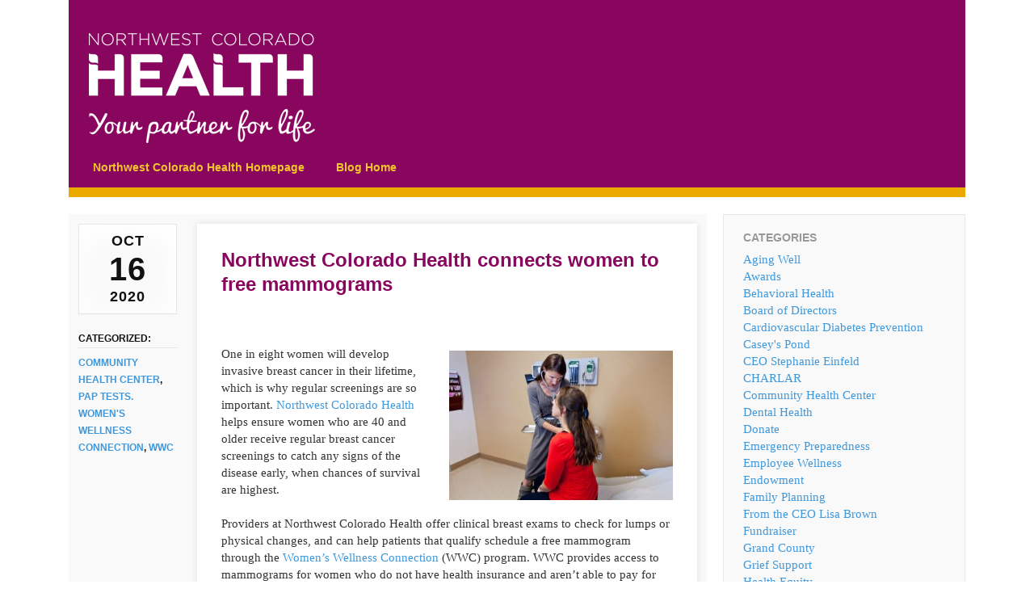

--- FILE ---
content_type: text/html; charset=UTF-8
request_url: https://blog.northwestcoloradohealth.org/northwest-colorado-health-connects-women-to-free-mammograms/
body_size: 8468
content:
<!DOCTYPE html>
<!--[if lt IE 9]>
<html id="ie" lang="en-US">
<![endif]-->
<!--[if !(IE 6) | !(IE 7) | !(IE 8)  ]><!-->
<html lang="en-US">
<!--<![endif]-->
<head>
<meta charset="UTF-8" />
<meta name="viewport" content="width=device-width, initial-scale=1.0, maximum-scale=1.0, user-scalable=no" />
<title>Northwest Colorado Health connects women to free mammograms | blog.northwestcoloradohealth.org</title>
<link rel="profile" href="https://gmpg.org/xfn/11" />
<link rel="stylesheet" type="text/css" media="all" href="https://blog.northwestcoloradohealth.org/wp-content/themes/foghorn/style.css" />
<link rel="pingback" href="https://blog.northwestcoloradohealth.org/xmlrpc.php" />
<!--[if lt IE 9]>
<script src="https://blog.northwestcoloradohealth.org/wp-content/themes/foghorn/js/html5.js" type="text/javascript"></script>
<![endif]-->
<meta name='robots' content='max-image-preview:large' />
<link rel='dns-prefetch' href='//s.w.org' />
<link rel="alternate" type="application/rss+xml" title="blog.northwestcoloradohealth.org &raquo; Feed" href="https://blog.northwestcoloradohealth.org/feed/" />
<link rel="alternate" type="application/rss+xml" title="blog.northwestcoloradohealth.org &raquo; Comments Feed" href="https://blog.northwestcoloradohealth.org/comments/feed/" />
<script type="text/javascript">
window._wpemojiSettings = {"baseUrl":"https:\/\/s.w.org\/images\/core\/emoji\/14.0.0\/72x72\/","ext":".png","svgUrl":"https:\/\/s.w.org\/images\/core\/emoji\/14.0.0\/svg\/","svgExt":".svg","source":{"concatemoji":"https:\/\/blog.northwestcoloradohealth.org\/wp-includes\/js\/wp-emoji-release.min.js?ver=6.0.11"}};
/*! This file is auto-generated */
!function(e,a,t){var n,r,o,i=a.createElement("canvas"),p=i.getContext&&i.getContext("2d");function s(e,t){var a=String.fromCharCode,e=(p.clearRect(0,0,i.width,i.height),p.fillText(a.apply(this,e),0,0),i.toDataURL());return p.clearRect(0,0,i.width,i.height),p.fillText(a.apply(this,t),0,0),e===i.toDataURL()}function c(e){var t=a.createElement("script");t.src=e,t.defer=t.type="text/javascript",a.getElementsByTagName("head")[0].appendChild(t)}for(o=Array("flag","emoji"),t.supports={everything:!0,everythingExceptFlag:!0},r=0;r<o.length;r++)t.supports[o[r]]=function(e){if(!p||!p.fillText)return!1;switch(p.textBaseline="top",p.font="600 32px Arial",e){case"flag":return s([127987,65039,8205,9895,65039],[127987,65039,8203,9895,65039])?!1:!s([55356,56826,55356,56819],[55356,56826,8203,55356,56819])&&!s([55356,57332,56128,56423,56128,56418,56128,56421,56128,56430,56128,56423,56128,56447],[55356,57332,8203,56128,56423,8203,56128,56418,8203,56128,56421,8203,56128,56430,8203,56128,56423,8203,56128,56447]);case"emoji":return!s([129777,127995,8205,129778,127999],[129777,127995,8203,129778,127999])}return!1}(o[r]),t.supports.everything=t.supports.everything&&t.supports[o[r]],"flag"!==o[r]&&(t.supports.everythingExceptFlag=t.supports.everythingExceptFlag&&t.supports[o[r]]);t.supports.everythingExceptFlag=t.supports.everythingExceptFlag&&!t.supports.flag,t.DOMReady=!1,t.readyCallback=function(){t.DOMReady=!0},t.supports.everything||(n=function(){t.readyCallback()},a.addEventListener?(a.addEventListener("DOMContentLoaded",n,!1),e.addEventListener("load",n,!1)):(e.attachEvent("onload",n),a.attachEvent("onreadystatechange",function(){"complete"===a.readyState&&t.readyCallback()})),(e=t.source||{}).concatemoji?c(e.concatemoji):e.wpemoji&&e.twemoji&&(c(e.twemoji),c(e.wpemoji)))}(window,document,window._wpemojiSettings);
</script>
<style type="text/css">
img.wp-smiley,
img.emoji {
	display: inline !important;
	border: none !important;
	box-shadow: none !important;
	height: 1em !important;
	width: 1em !important;
	margin: 0 0.07em !important;
	vertical-align: -0.1em !important;
	background: none !important;
	padding: 0 !important;
}
</style>
	<link rel='stylesheet' id='wp-block-library-css'  href='https://blog.northwestcoloradohealth.org/wp-includes/css/dist/block-library/style.min.css?ver=6.0.11' type='text/css' media='all' />
<style id='global-styles-inline-css' type='text/css'>
body{--wp--preset--color--black: #000000;--wp--preset--color--cyan-bluish-gray: #abb8c3;--wp--preset--color--white: #ffffff;--wp--preset--color--pale-pink: #f78da7;--wp--preset--color--vivid-red: #cf2e2e;--wp--preset--color--luminous-vivid-orange: #ff6900;--wp--preset--color--luminous-vivid-amber: #fcb900;--wp--preset--color--light-green-cyan: #7bdcb5;--wp--preset--color--vivid-green-cyan: #00d084;--wp--preset--color--pale-cyan-blue: #8ed1fc;--wp--preset--color--vivid-cyan-blue: #0693e3;--wp--preset--color--vivid-purple: #9b51e0;--wp--preset--gradient--vivid-cyan-blue-to-vivid-purple: linear-gradient(135deg,rgba(6,147,227,1) 0%,rgb(155,81,224) 100%);--wp--preset--gradient--light-green-cyan-to-vivid-green-cyan: linear-gradient(135deg,rgb(122,220,180) 0%,rgb(0,208,130) 100%);--wp--preset--gradient--luminous-vivid-amber-to-luminous-vivid-orange: linear-gradient(135deg,rgba(252,185,0,1) 0%,rgba(255,105,0,1) 100%);--wp--preset--gradient--luminous-vivid-orange-to-vivid-red: linear-gradient(135deg,rgba(255,105,0,1) 0%,rgb(207,46,46) 100%);--wp--preset--gradient--very-light-gray-to-cyan-bluish-gray: linear-gradient(135deg,rgb(238,238,238) 0%,rgb(169,184,195) 100%);--wp--preset--gradient--cool-to-warm-spectrum: linear-gradient(135deg,rgb(74,234,220) 0%,rgb(151,120,209) 20%,rgb(207,42,186) 40%,rgb(238,44,130) 60%,rgb(251,105,98) 80%,rgb(254,248,76) 100%);--wp--preset--gradient--blush-light-purple: linear-gradient(135deg,rgb(255,206,236) 0%,rgb(152,150,240) 100%);--wp--preset--gradient--blush-bordeaux: linear-gradient(135deg,rgb(254,205,165) 0%,rgb(254,45,45) 50%,rgb(107,0,62) 100%);--wp--preset--gradient--luminous-dusk: linear-gradient(135deg,rgb(255,203,112) 0%,rgb(199,81,192) 50%,rgb(65,88,208) 100%);--wp--preset--gradient--pale-ocean: linear-gradient(135deg,rgb(255,245,203) 0%,rgb(182,227,212) 50%,rgb(51,167,181) 100%);--wp--preset--gradient--electric-grass: linear-gradient(135deg,rgb(202,248,128) 0%,rgb(113,206,126) 100%);--wp--preset--gradient--midnight: linear-gradient(135deg,rgb(2,3,129) 0%,rgb(40,116,252) 100%);--wp--preset--duotone--dark-grayscale: url('#wp-duotone-dark-grayscale');--wp--preset--duotone--grayscale: url('#wp-duotone-grayscale');--wp--preset--duotone--purple-yellow: url('#wp-duotone-purple-yellow');--wp--preset--duotone--blue-red: url('#wp-duotone-blue-red');--wp--preset--duotone--midnight: url('#wp-duotone-midnight');--wp--preset--duotone--magenta-yellow: url('#wp-duotone-magenta-yellow');--wp--preset--duotone--purple-green: url('#wp-duotone-purple-green');--wp--preset--duotone--blue-orange: url('#wp-duotone-blue-orange');--wp--preset--font-size--small: 13px;--wp--preset--font-size--medium: 20px;--wp--preset--font-size--large: 36px;--wp--preset--font-size--x-large: 42px;}.has-black-color{color: var(--wp--preset--color--black) !important;}.has-cyan-bluish-gray-color{color: var(--wp--preset--color--cyan-bluish-gray) !important;}.has-white-color{color: var(--wp--preset--color--white) !important;}.has-pale-pink-color{color: var(--wp--preset--color--pale-pink) !important;}.has-vivid-red-color{color: var(--wp--preset--color--vivid-red) !important;}.has-luminous-vivid-orange-color{color: var(--wp--preset--color--luminous-vivid-orange) !important;}.has-luminous-vivid-amber-color{color: var(--wp--preset--color--luminous-vivid-amber) !important;}.has-light-green-cyan-color{color: var(--wp--preset--color--light-green-cyan) !important;}.has-vivid-green-cyan-color{color: var(--wp--preset--color--vivid-green-cyan) !important;}.has-pale-cyan-blue-color{color: var(--wp--preset--color--pale-cyan-blue) !important;}.has-vivid-cyan-blue-color{color: var(--wp--preset--color--vivid-cyan-blue) !important;}.has-vivid-purple-color{color: var(--wp--preset--color--vivid-purple) !important;}.has-black-background-color{background-color: var(--wp--preset--color--black) !important;}.has-cyan-bluish-gray-background-color{background-color: var(--wp--preset--color--cyan-bluish-gray) !important;}.has-white-background-color{background-color: var(--wp--preset--color--white) !important;}.has-pale-pink-background-color{background-color: var(--wp--preset--color--pale-pink) !important;}.has-vivid-red-background-color{background-color: var(--wp--preset--color--vivid-red) !important;}.has-luminous-vivid-orange-background-color{background-color: var(--wp--preset--color--luminous-vivid-orange) !important;}.has-luminous-vivid-amber-background-color{background-color: var(--wp--preset--color--luminous-vivid-amber) !important;}.has-light-green-cyan-background-color{background-color: var(--wp--preset--color--light-green-cyan) !important;}.has-vivid-green-cyan-background-color{background-color: var(--wp--preset--color--vivid-green-cyan) !important;}.has-pale-cyan-blue-background-color{background-color: var(--wp--preset--color--pale-cyan-blue) !important;}.has-vivid-cyan-blue-background-color{background-color: var(--wp--preset--color--vivid-cyan-blue) !important;}.has-vivid-purple-background-color{background-color: var(--wp--preset--color--vivid-purple) !important;}.has-black-border-color{border-color: var(--wp--preset--color--black) !important;}.has-cyan-bluish-gray-border-color{border-color: var(--wp--preset--color--cyan-bluish-gray) !important;}.has-white-border-color{border-color: var(--wp--preset--color--white) !important;}.has-pale-pink-border-color{border-color: var(--wp--preset--color--pale-pink) !important;}.has-vivid-red-border-color{border-color: var(--wp--preset--color--vivid-red) !important;}.has-luminous-vivid-orange-border-color{border-color: var(--wp--preset--color--luminous-vivid-orange) !important;}.has-luminous-vivid-amber-border-color{border-color: var(--wp--preset--color--luminous-vivid-amber) !important;}.has-light-green-cyan-border-color{border-color: var(--wp--preset--color--light-green-cyan) !important;}.has-vivid-green-cyan-border-color{border-color: var(--wp--preset--color--vivid-green-cyan) !important;}.has-pale-cyan-blue-border-color{border-color: var(--wp--preset--color--pale-cyan-blue) !important;}.has-vivid-cyan-blue-border-color{border-color: var(--wp--preset--color--vivid-cyan-blue) !important;}.has-vivid-purple-border-color{border-color: var(--wp--preset--color--vivid-purple) !important;}.has-vivid-cyan-blue-to-vivid-purple-gradient-background{background: var(--wp--preset--gradient--vivid-cyan-blue-to-vivid-purple) !important;}.has-light-green-cyan-to-vivid-green-cyan-gradient-background{background: var(--wp--preset--gradient--light-green-cyan-to-vivid-green-cyan) !important;}.has-luminous-vivid-amber-to-luminous-vivid-orange-gradient-background{background: var(--wp--preset--gradient--luminous-vivid-amber-to-luminous-vivid-orange) !important;}.has-luminous-vivid-orange-to-vivid-red-gradient-background{background: var(--wp--preset--gradient--luminous-vivid-orange-to-vivid-red) !important;}.has-very-light-gray-to-cyan-bluish-gray-gradient-background{background: var(--wp--preset--gradient--very-light-gray-to-cyan-bluish-gray) !important;}.has-cool-to-warm-spectrum-gradient-background{background: var(--wp--preset--gradient--cool-to-warm-spectrum) !important;}.has-blush-light-purple-gradient-background{background: var(--wp--preset--gradient--blush-light-purple) !important;}.has-blush-bordeaux-gradient-background{background: var(--wp--preset--gradient--blush-bordeaux) !important;}.has-luminous-dusk-gradient-background{background: var(--wp--preset--gradient--luminous-dusk) !important;}.has-pale-ocean-gradient-background{background: var(--wp--preset--gradient--pale-ocean) !important;}.has-electric-grass-gradient-background{background: var(--wp--preset--gradient--electric-grass) !important;}.has-midnight-gradient-background{background: var(--wp--preset--gradient--midnight) !important;}.has-small-font-size{font-size: var(--wp--preset--font-size--small) !important;}.has-medium-font-size{font-size: var(--wp--preset--font-size--medium) !important;}.has-large-font-size{font-size: var(--wp--preset--font-size--large) !important;}.has-x-large-font-size{font-size: var(--wp--preset--font-size--x-large) !important;}
</style>
<script type='text/javascript' src='https://blog.northwestcoloradohealth.org/wp-includes/js/jquery/jquery.min.js?ver=3.6.0' id='jquery-core-js'></script>
<script type='text/javascript' src='https://blog.northwestcoloradohealth.org/wp-includes/js/jquery/jquery-migrate.min.js?ver=3.3.2' id='jquery-migrate-js'></script>
<link rel="https://api.w.org/" href="https://blog.northwestcoloradohealth.org/wp-json/" /><link rel="alternate" type="application/json" href="https://blog.northwestcoloradohealth.org/wp-json/wp/v2/posts/1960" /><link rel="EditURI" type="application/rsd+xml" title="RSD" href="https://blog.northwestcoloradohealth.org/xmlrpc.php?rsd" />
<link rel="wlwmanifest" type="application/wlwmanifest+xml" href="https://blog.northwestcoloradohealth.org/wp-includes/wlwmanifest.xml" /> 
<meta name="generator" content="WordPress 6.0.11" />
<link rel="canonical" href="https://blog.northwestcoloradohealth.org/northwest-colorado-health-connects-women-to-free-mammograms/" />
<link rel='shortlink' href='https://blog.northwestcoloradohealth.org/?p=1960' />
<link rel="alternate" type="application/json+oembed" href="https://blog.northwestcoloradohealth.org/wp-json/oembed/1.0/embed?url=https%3A%2F%2Fblog.northwestcoloradohealth.org%2Fnorthwest-colorado-health-connects-women-to-free-mammograms%2F" />
<link rel="alternate" type="text/xml+oembed" href="https://blog.northwestcoloradohealth.org/wp-json/oembed/1.0/embed?url=https%3A%2F%2Fblog.northwestcoloradohealth.org%2Fnorthwest-colorado-health-connects-women-to-free-mammograms%2F&#038;format=xml" />
<link rel="shortcut icon" href="https://blog.northwestcoloradohealth.org/wp-content/uploads/2018/02/NWCH_Square_Avatar_Favicon_RGB_16px-1.png" /><!-- Custom Styling -->
<style type="text/css">
#access {clear:both; float:left;}
#access li {margin-left:0; margin-right:2.8em;}
</style>
<style type="text/css" id="custom-background-css">
body.custom-background { background-color: #ffffff; }
</style>
	
<script type='text/javascript' src='https://blog.northwestcoloradohealth.org/wp-content/plugins/wp-spamshield/js/jscripts.php'></script> 
</head>

<body data-rsssl=1 class="post-template-default single single-post postid-1960 single-format-standard custom-background layout-2cr">
<div id="page" class="hfeed">
	<header id="branding" role="banner" class="clearfix">
			<hgroup>
				<h1 id="site-title"><span><a href="https://blog.northwestcoloradohealth.org/" title="blog.northwestcoloradohealth.org" rel="home">
									<img src="https://blog.northwestcoloradohealth.org/wp-content/uploads/2016/06/NorthWestColoradoHealth-1.png" alt="blog.northwestcoloradohealth.org" />
								</a></span></h1>
                			</hgroup>

			<nav id="access" role="navigation">
				<h1 class="section-heading">Main menu</h1>
								<div class="skip-link screen-reader-text"><a href="#content" title="Skip to content">Skip to content</a></div>
								<div class="menu-main-menu-container"><ul id="menu-main-menu" class="menu"><li id="menu-item-46" class="menu-item menu-item-type-custom menu-item-object-custom menu-item-46"><a href="http://northwestcoloradohealth.org/">Northwest Colorado Health Homepage</a></li>
<li id="menu-item-47" class="menu-item menu-item-type-custom menu-item-object-custom menu-item-home menu-item-47"><a href="https://blog.northwestcoloradohealth.org/">Blog Home</a></li>
</ul></div>			</nav><!-- #access -->
	</header><!-- #branding -->


	<div id="main" class="clearfix">
		<div id="primary">
            
			<div id="content" role="main">

				                
                	<div class="content-wrap clearfix">
						
<article id="post-1960" class="clearfix post-1960 post type-post status-publish format-standard hentry category-community-health-center category-pap-tests-womens-wellness-connection category-wwc">
	<header class="entry-header">
		<h1 class="entry-title">Northwest Colorado Health connects women to free mammograms</h1>
		<div class="entry-meta">
			<span class="sep">Posted </span><a href="https://blog.northwestcoloradohealth.org/northwest-colorado-health-connects-women-to-free-mammograms/" title="7:37 pm" rel="bookmark"><time class="entry-date" datetime="2020-10-16T19:37:52+00:00" pubdate>October 16, 2020</time></a>		</div><!-- .entry-meta -->
	</header><!-- .entry-header -->
	<div class="entry-content">
		<p>&nbsp;</p>
<p><img class="alignright wp-image-1961" src="https://blog.northwestcoloradohealth.org/wp-content/uploads/2020/10/cIMG_9958_web-350x233.jpg" alt="" width="277" height="185" srcset="https://blog.northwestcoloradohealth.org/wp-content/uploads/2020/10/cIMG_9958_web-350x233.jpg 350w, https://blog.northwestcoloradohealth.org/wp-content/uploads/2020/10/cIMG_9958_web-768x512.jpg 768w, https://blog.northwestcoloradohealth.org/wp-content/uploads/2020/10/cIMG_9958_web-1024x683.jpg 1024w, https://blog.northwestcoloradohealth.org/wp-content/uploads/2020/10/cIMG_9958_web.jpg 1500w" sizes="(max-width: 277px) 100vw, 277px" />One in eight women will develop invasive breast cancer in their lifetime, which is why regular screenings are so important. <a href="http://www.northwestcoloradohealth.org">Northwest Colorado Health</a> helps ensure women who are 40 and older receive regular breast cancer screenings to catch any signs of the disease early, when chances of survival are highest.</p>
<p>Providers at Northwest Colorado Health offer clinical breast exams to check for lumps or physical changes, and can help patients that qualify schedule a free mammogram through the <a href="https://northwestcoloradohealth.org/what_we_do/community-health-center/primary-care/womens-health.html">Women’s Wellness Connection</a> (WWC) program. WWC provides access to mammograms for women who do not have health insurance and aren’t able to pay for breast screenings. Colorado women age 40 to 64 qualify for the program if they have no health insurance, have not had a mammogram in the last 12 months, and meet income requirements.</p>
<p>If abnormalities or cancers are found, the program can also help pay for diagnostic screenings and connect patients with resources to receive treatment. Care Managers at Northwest Colorado Health can also help guide women who do not qualify for the program to resources that may be available to help pay for the screenings that they need.</p>
<p>Last year, Northwest Colorado Health served 102 women with free breast cancer screenings, including mammograms, through Women’s Wellness Connection. So far this year, over 20 women have received access to free breast cancer screenings.</p>
<p><a href="https://www.cdc.gov/cancer/breast/basic_info/symptoms.htm">Symptoms</a> of breast cancer are different for different people, and some women do not have symptoms at all. Be aware of the following warning signs, and talk to your doctor if you notice any changes in your breast health:</p>
<ul>
<li>New lump in the breast or underarm.</li>
<li>Thickening or swelling of part of the breast.</li>
<li>Irritation or dimpling of breast skin.</li>
<li>Redness or flaky skin in the nipple area or the breast.</li>
<li>Pulling in of the nipple or pain in the nipple area.</li>
<li>Nipple discharge other than breast milk, including blood.</li>
<li>Any change in the size or shape of the breast.</li>
<li>Pain in any area of the breast.</li>
</ul>
<p>Staying healthy will lower a woman’s risk of developing cancer, and improve chances of surviving if cancer occurs. While there are many factors that can influence breast cancer risk, and some you cannot change, there are steps women can take to <a href="https://www.cdc.gov/cancer/breast/basic_info/prevention.htm">lower their risk</a> of breast cancer:</p>
<ul>
<li>Keep a healthy weight</li>
<li>Exercise regularly</li>
<li>Don’t drink alcohol, or limit alcoholic drinks</li>
<li>If you are taking hormone replacement therapy or oral contraceptives, ask your doctor about the risks and find out if it is right for you.</li>
<li>Breastfeed your children, if possible.</li>
<li>If you have a family history of breast cancer, talk to your doctor about other ways to lower your risk.</li>
</ul>
<p>WWC also offers women free Pap Tests to help prevent cervical cancer. The low-cost, integrated health services available at Northwest Colorado Health help women achieve their best, whole-body health at any age. Call to schedule an appointment in Craig at 970-824-8233 or Steamboat Springs at 970-879-1632 or visit <a href="http://www.northwestcoloradohealth.org">www.northwestcoloradohealth.org</a>.</p>
        			</div><!-- .entry-content -->
    </article><!-- #post-1960 -->

<footer class="entry-meta">
		<div class="post-date"><span class="sep">Posted </span><time class="entry-date" datetime="2020-10-16T19:37:52+00:00" pubdate><span class="month">Oct </span><span class="day">16 <span class="sep">, </span></span><span class="year">2020</span></time></div>
                    <div class="categories">
                <span>Categorized:</span> <a href="https://blog.northwestcoloradohealth.org/category/community-health-center/" rel="category tag">Community Health Center</a>, <a href="https://blog.northwestcoloradohealth.org/category/pap-tests-womens-wellness-connection/" rel="category tag">Pap tests. Women's Wellness Connection</a>, <a href="https://blog.northwestcoloradohealth.org/category/wwc/" rel="category tag">WWC</a>            </div>
                </footer><!-- .entry-meta -->                    </div>

					
						<div id="comments">
	
	
	
					<p class="nocomments">Comments are closed.</p>
			

		
	
	
</div><!-- #comments -->
				                
			</div><!-- #content -->
		</div><!-- #primary -->

		<div id="secondary" class="widget-area" role="complementary">
			<aside id="categories-3" class="widget widget_categories"><h1 class="widget-title">Categories</h1>
			<ul>
					<li class="cat-item cat-item-302"><a href="https://blog.northwestcoloradohealth.org/category/aging-well/">Aging Well</a>
</li>
	<li class="cat-item cat-item-21"><a href="https://blog.northwestcoloradohealth.org/category/awards/">Awards</a>
</li>
	<li class="cat-item cat-item-231"><a href="https://blog.northwestcoloradohealth.org/category/behavioral-health/">Behavioral Health</a>
</li>
	<li class="cat-item cat-item-58"><a href="https://blog.northwestcoloradohealth.org/category/board-of-directors/">Board of Directors</a>
</li>
	<li class="cat-item cat-item-282"><a href="https://blog.northwestcoloradohealth.org/category/cardiovascular-diabetes-prevention/">Cardiovascular Diabetes Prevention</a>
</li>
	<li class="cat-item cat-item-387"><a href="https://blog.northwestcoloradohealth.org/category/caseys-pond/">Casey&#039;s Pond</a>
</li>
	<li class="cat-item cat-item-315"><a href="https://blog.northwestcoloradohealth.org/category/ceo-stephanie-einfeld/">CEO Stephanie Einfeld</a>
</li>
	<li class="cat-item cat-item-374"><a href="https://blog.northwestcoloradohealth.org/category/cardiovascular-diabetes-prevention/charlar/">CHARLAR</a>
</li>
	<li class="cat-item cat-item-52"><a href="https://blog.northwestcoloradohealth.org/category/community-health-center/">Community Health Center</a>
</li>
	<li class="cat-item cat-item-293"><a href="https://blog.northwestcoloradohealth.org/category/dental-health/">Dental Health</a>
</li>
	<li class="cat-item cat-item-281"><a href="https://blog.northwestcoloradohealth.org/category/donate/">Donate</a>
</li>
	<li class="cat-item cat-item-199"><a href="https://blog.northwestcoloradohealth.org/category/emergency-preparedness/">Emergency Preparedness</a>
</li>
	<li class="cat-item cat-item-379"><a href="https://blog.northwestcoloradohealth.org/category/employee-wellness/">Employee Wellness</a>
</li>
	<li class="cat-item cat-item-386"><a href="https://blog.northwestcoloradohealth.org/category/donate/endowment/">Endowment</a>
</li>
	<li class="cat-item cat-item-251"><a href="https://blog.northwestcoloradohealth.org/category/family-planning/">Family Planning</a>
</li>
	<li class="cat-item cat-item-12"><a href="https://blog.northwestcoloradohealth.org/category/from-the-ceo-lisa-brown/">From the CEO Lisa Brown</a>
</li>
	<li class="cat-item cat-item-43"><a href="https://blog.northwestcoloradohealth.org/category/fundraiser/">Fundraiser</a>
</li>
	<li class="cat-item cat-item-320"><a href="https://blog.northwestcoloradohealth.org/category/grand-county/">Grand County</a>
</li>
	<li class="cat-item cat-item-373"><a href="https://blog.northwestcoloradohealth.org/category/hospice-and-palliative-care/grief-support/">Grief Support</a>
</li>
	<li class="cat-item cat-item-267"><a href="https://blog.northwestcoloradohealth.org/category/health-equity/">Health Equity</a>
</li>
	<li class="cat-item cat-item-223"><a href="https://blog.northwestcoloradohealth.org/category/health-insurance/">Health Insurance</a>
</li>
	<li class="cat-item cat-item-126"><a href="https://blog.northwestcoloradohealth.org/category/home-health/">Home Health</a>
</li>
	<li class="cat-item cat-item-42"><a href="https://blog.northwestcoloradohealth.org/category/hospice-and-palliative-care/">Hospice and Palliative Care</a>
</li>
	<li class="cat-item cat-item-125"><a href="https://blog.northwestcoloradohealth.org/category/immunizations/">Immunizations</a>
</li>
	<li class="cat-item cat-item-385"><a href="https://blog.northwestcoloradohealth.org/category/donate/legacy-society/">Legacy Society</a>
</li>
	<li class="cat-item cat-item-17"><a href="https://blog.northwestcoloradohealth.org/category/livewell/">LiveWell</a>
</li>
	<li class="cat-item cat-item-25"><a href="https://blog.northwestcoloradohealth.org/category/n-ctrl/">N-CTRL</a>
</li>
	<li class="cat-item cat-item-166"><a href="https://blog.northwestcoloradohealth.org/category/nurse-family-partnership/">Nurse Family Partnership</a>
</li>
	<li class="cat-item cat-item-210"><a href="https://blog.northwestcoloradohealth.org/category/pap-tests-womens-wellness-connection/">Pap tests. Women&#039;s Wellness Connection</a>
</li>
	<li class="cat-item cat-item-8"><a href="https://blog.northwestcoloradohealth.org/category/prevention-and-screenings/">Prevention and Screenings</a>
</li>
	<li class="cat-item cat-item-13"><a href="https://blog.northwestcoloradohealth.org/category/public-health/">Public Health</a>
</li>
	<li class="cat-item cat-item-297"><a href="https://blog.northwestcoloradohealth.org/category/safecare-colorado/">SafeCare Colorado</a>
</li>
	<li class="cat-item cat-item-380"><a href="https://blog.northwestcoloradohealth.org/category/school-based-health-center/">School Based Health Center</a>
</li>
	<li class="cat-item cat-item-108"><a href="https://blog.northwestcoloradohealth.org/category/the-haven/">The Haven</a>
</li>
	<li class="cat-item cat-item-65"><a href="https://blog.northwestcoloradohealth.org/category/tobacco-cessation/">Tobacco Cessation</a>
</li>
	<li class="cat-item cat-item-1"><a href="https://blog.northwestcoloradohealth.org/category/uncategorized/">Uncategorized</a>
</li>
	<li class="cat-item cat-item-124"><a href="https://blog.northwestcoloradohealth.org/category/volunteer/">Volunteer</a>
</li>
	<li class="cat-item cat-item-35"><a href="https://blog.northwestcoloradohealth.org/category/wellness-and-aging/">Wellness and Aging</a>
</li>
	<li class="cat-item cat-item-145"><a href="https://blog.northwestcoloradohealth.org/category/wic/">WIC</a>
</li>
	<li class="cat-item cat-item-208"><a href="https://blog.northwestcoloradohealth.org/category/wwc/">WWC</a>
</li>
	<li class="cat-item cat-item-117"><a href="https://blog.northwestcoloradohealth.org/category/hospice-and-palliative-care/youth-grief-and-loss/">Youth Grief and Loss</a>
</li>
	<li class="cat-item cat-item-238"><a href="https://blog.northwestcoloradohealth.org/category/youth-resiliency/">Youth Resiliency</a>
</li>
			</ul>

			</aside>		</div><!-- #secondary .widget-area -->

	</div><!-- #main -->

	<footer id="colophon" role="contentinfo">
            <div id="site-generator">
            	&copy; 2016 Northwest Colorado Health			</div>
	</footer><!-- #colophon -->
</div><!-- #page -->


<script type='text/javascript'>
/* <![CDATA[ */
r3f5x9JS=escape(document['referrer']);
hf4N='eedd2f36e0344598503d161032170b17';
hf4V='d51d730550cee00c1aef8d76d33ba791';
jQuery(document).ready(function($){var e="#commentform, .comment-respond form, .comment-form, #lostpasswordform, #registerform, #loginform, #login_form, #wpss_contact_form";$(e).submit(function(){$("<input>").attr("type","hidden").attr("name","r3f5x9JS").attr("value",r3f5x9JS).appendTo(e);$("<input>").attr("type","hidden").attr("name",hf4N).attr("value",hf4V).appendTo(e);return true;});$("#comment").attr({minlength:"15",maxlength:"15360"})});
/* ]]> */
</script> 
<script type='text/javascript' src='https://blog.northwestcoloradohealth.org/wp-content/plugins/wp-spamshield/js/jscripts-ftr-min.js' id='wpss-jscripts-ftr-js'></script>

</body>
</html>

--- FILE ---
content_type: application/javascript; charset=UTF-8
request_url: https://blog.northwestcoloradohealth.org/wp-content/plugins/wp-spamshield/js/jscripts.php
body_size: 612
content:
function wpss_set_ckh(n,v,e,p,d,s){var t=new Date;t.setTime(t.getTime());if(e){e=e*1e3}var u=new Date(t.getTime()+e);document.cookie=n+'='+escape(v)+(e?';expires='+u.toGMTString()+';max-age='+e/1e3+';':'')+(p?';path='+p:'')+(d?';domain='+d:'')+(s?';secure':'')}function wpss_init_ckh(){wpss_set_ckh('a50f19092876a4c4c65f85f15b13357e','f8ea0d538c5e286592fc3671aafc6019','14400','/','blog.northwestcoloradohealth.org','secure');wpss_set_ckh('SJECT2601','CKON2601','3600','/','blog.northwestcoloradohealth.org','secure');}wpss_init_ckh();jQuery(document).ready(function($){var h="form[method='post']";$(h).submit(function(){$('<input>').attr('type','hidden').attr('name','e229a324a10251d7c25f38511d9ead34').attr('value','025c5bf904216a7c4eada6011ea24798').appendTo(h);return true;})});
// Generated in: 0.000316 seconds
